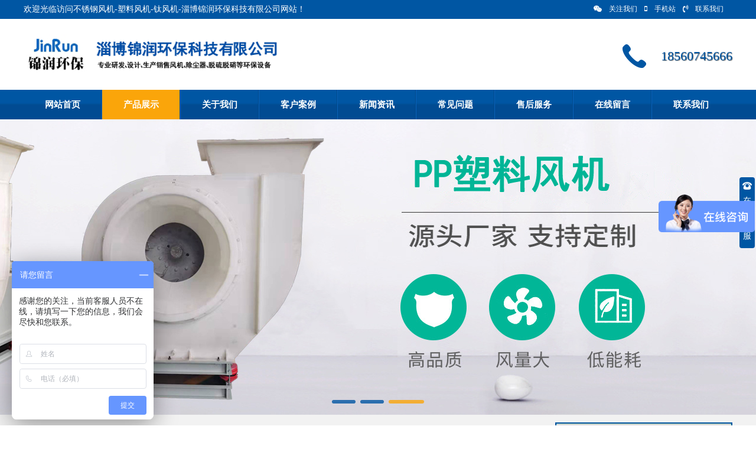

--- FILE ---
content_type: text/html
request_url: http://jinrunfengji.com/directory/?80-143.html
body_size: 6832
content:
<!DOCTYPE html PUBLIC "-//W3C//DTD XHTML 1.0 Transitional//EN" "http://www.w3.org/TR/xhtml1/DTD/xhtml1-transitional.dtd">
<html xmlns="http://www.w3.org/1999/xhtml">
<head>
<meta http-equiv="Content-Type" content="text/html; charset=gb2312" />
<title>隧道风机_产品展示 _不锈钢风机-塑料风机-钛风机-淄博锦润环保科技有限公司</title>
<meta name="keywords" content="不锈钢风机,塑料风机,钛风机">
<meta name="description" content="淄博锦润环保科技有限公司专业生产销售不锈钢风机,塑料风机,钛风机等各类风机,我厂不锈钢风机价格低质量好塑料风机,钛风机规格型号全欢迎咨询.">
<meta name="Author" content="zyzmxy">
<meta http-equiv="X-UA-Compatible" content="ie=edge;chrome=1">
<SCRIPT type=text/javascript >if((navigator.userAgent.match(/(iPhone|iPod|Android|ios)/i))) {
 
location.replace("/category/?80-143.html"); 
						
}</SCRIPT>

<link rel="stylesheet" type="text/css" href="../images/page.css">
<script type="text/javascript" src="../images/jquery-1.8.3.min.js"></script>
<SCRIPT type=text/javascript src="../images/jquery-1.7.2.js"></SCRIPT>
<script src="../images/jquery.superslide.2.1.1.js" type="text/javascript"></script>
<SCRIPT type=text/javascript src="../images/load.js"></SCRIPT>
<SCRIPT language=JavaScript type=text/javascript src="../images/sc.js"></SCRIPT>
<SCRIPT language=JavaScript type=text/javascript src="../images/dbl.js"></SCRIPT>
<link type="text/css" href="../images/prettyPhoto.css" rel="stylesheet" />
<script type="text/javascript" src="../images/jquery.prettyPhoto.js"></script>
<link href="../images/menu.css" rel="stylesheet" type="text/css" />
<link href="../images/nypage.css" rel="stylesheet" type="text/css" />
</head>
<body><div id="headt"><div id="body_1"><div id="t1"><div class="left">欢迎光临访问不锈钢风机-塑料风机-钛风机-淄博锦润环保科技有限公司网站！</div><div class="right"><A class="fd"><i class="fa fa-weixin" aria-hidden="true"></i>关注我们<div class="pic"><img src="/upfile/20181016104341566.jpg" /></div></a><A class="fd"><i class="fa fa-mobile" aria-hidden="true"></i>手机站<div class="pic"><img src="/upfile/20180716165303617.jpg" /></div></a><a href="/channel/?85.html"><i class="fa fa-volume-control-phone" aria-hidden="true"></i>联系我们</a></div>
</div></div></div><div id="head"><div id="body_1"><div id="top"><div id="logo"><A href="/" title="隧道风机_产品展示 _不锈钢风机-塑料风机-钛风机-淄博锦润环保科技有限公司"><IMG
src="/upfile/20180917143753792.png" alt=隧道风机_产品展示 _不锈钢风机-塑料风机-钛风机-淄博锦润环保科技有限公司 height="100"   border="0"></A></div><div id="top-1"></div>
<div  id="tel"><p>18560745666</p></div></div></div></div></div><div id="dh"><div id="body_1"><DIV id=menu >
<UL>
<LI><A href="/"  class="">网站首页</A> </LI><li class="dg"></li>
    <LI  ><A href="/channel/?80.html"  title="产品展示 " class="sec" rel="nofollow">产品展示 </A>
  	<OL >
 <li><a href="/directory/?80-134.html" title="离心风机" rel="nofollow" >离心风机</a></li> <li><a href="/directory/?80-89.html" title="PP塑料风机" rel="nofollow" >PP塑料风机</a></li> <li><a href="/directory/?80-90.html" title="不锈钢风机" rel="nofollow" >不锈钢风机</a></li> <li><a href="/directory/?80-91.html" title="钛风机" rel="nofollow" >钛风机</a></li> <li><a href="/directory/?80-92.html" title="玻璃钢风机" rel="nofollow" >玻璃钢风机</a></li> <li><a href="/directory/?80-94.html" title="高温风机" rel="nofollow" >高温风机</a></li> <li><a href="/directory/?80-131.html" title="高压离心风机" rel="nofollow" >高压离心风机</a></li> <li><a href="/directory/?80-132.html" title="锅炉风机" rel="nofollow" >锅炉风机</a></li> <li><a href="/directory/?80-133.html" title="矿用风机" rel="nofollow" >矿用风机</a></li> <li><a href="/directory/?80-135.html" title="煤气加压风机" rel="nofollow" >煤气加压风机</a></li> <li><a href="/directory/?80-136.html" title="耐磨陶瓷风机" rel="nofollow" >耐磨陶瓷风机</a></li> <li><a href="/directory/?80-137.html" title="窑炉风机" rel="nofollow" >窑炉风机</a></li> <li><a href="/directory/?80-138.html" title="引风机" rel="nofollow" >引风机</a></li> <li><a href="/directory/?80-139.html" title="轴封抽风机" rel="nofollow" >轴封抽风机</a></li> <li><a href="/directory/?80-140.html" title="轴流风机" rel="nofollow" >轴流风机</a></li> <li><a href="/directory/?80-143.html" title="隧道风机" rel="nofollow" >隧道风机</a></li> <li><a href="/directory/?80-144.html" title="衬胶衬塑衬四氟风机" rel="nofollow" >衬胶衬塑衬四氟风机</a></li>  
  </OL>
</li><li class="dg"></li><LI  ><A href="/directory/?81-100.html"  title="关于我们" class="" rel="nofollow">关于我们</A>
  	<OL >
 <li><a href="/directory/?81-100.html" title="公司简介" rel="nofollow" >公司简介</a></li> <li><a href="/directory/?81-101.html" title="企业文化" rel="nofollow" >企业文化</a></li> <li><a href="/directory/?81-130.html" title="企业实力" rel="nofollow" >企业实力</a></li>  
  </OL>
</li><li class="dg"></li><LI  ><A href="/channel/?82.html"  title="客户案例" class="" rel="nofollow">客户案例</A>
  	</li><li class="dg"></li><LI  ><A href="/channel/?83.html"  title="新闻资讯" class="" rel="nofollow">新闻资讯</A>
  	<OL >
 <li><a href="/directory/?83-108.html" title="公司新闻" rel="nofollow" >公司新闻</a></li> <li><a href="/directory/?83-109.html" title="行业动态" rel="nofollow" >行业动态</a></li> <li><a href="/directory/?83-126.html" title="产品知识" rel="nofollow" >产品知识</a></li>  
  </OL>
</li><li class="dg"></li><LI  ><A href="/channel/?84.html"  title="常见问题" class="" rel="nofollow">常见问题</A>
  	</li><li class="dg"></li><LI  ><A href="/channel/?86.html"  title="售后服务" class="" rel="nofollow">售后服务</A>
  	</li><li class="dg"></li><LI  ><A href="/message/"  title="在线留言" class="" rel="nofollow">在线留言</A>
  	</li><li class="dg"></li><LI  ><A href="/channel/?85.html"  title="联系我们" class="" rel="nofollow">联系我们</A>
  	</li>
  	
  	
 </UL>
<SPAN 
class=clear></SPAN></DIV></div></div><div id="flash"><div class="hyweb">
    <ul class="51buypic"><LI style="background-image:url(/upfile/article/20180716173839605.jpg)"><a href="#"  ></a></LI>   <LI style="background-image:url(/upfile/article/20180716173853283.jpg)"><a href="#"  ></a></LI>   <LI style="background-image:url(/upfile/article/20180716173907511.jpg)"><a href="#"  ></a></LI>    </ul>   <a class="prev" href="javascript:void(0)"></a>
    <a class="next" href="javascript:void(0)"></a>
 
	<div class="num">
   	  <ul>
      </ul>
    </div>
  </div>
<script>
/*鼠标移过，左右按钮显示*/
$(".hyweb").hover(function(){
	$(this).find(".next").animate({right: '1%'},300);
	$(this).find(".prev").animate({left: '1%'},300);
	},function(){
	$(this).find(".next").animate({right: '-50px'},300);
	$(this).find(".prev").animate({left: '-50px'},300);
	
})
$(".hyweb").slide({ titCell:".num ul" , mainCell:".51buypic" , effect:"leftLoop",vis:1,scroll:1,easing:"easeInBack", autoPlay:true, delayTime:1000 , autoPage:true,trigger:"mouserelease" });
    </script></div><div id="sosuo"><div id="body_1"><div id="weso">
      <div class="left"><b>热门搜索：</b><a href="/search/?myKeyword=不锈钢风机" title="不锈钢风机">不锈钢风机</a> | <a href="/search/?myKeyword=塑料风机" title="塑料风机">塑料风机</a> | <a href="/search/?myKeyword=钛风机" title="钛风机">钛风机</a> | </div>
      <div class="right"><div id="search"><form action="/search/" method="post">
      <input name="Submit" type="submit" class="buttom" value="   " />
      <INPUT onBlur="if(this.value=='')this.value='请输入搜索关键词...';" 
id=myKeyword class=input onFocus="if(this.value=='请输入搜索关键词...')this.value='';" 
value="请输入搜索关键词..." size=20 name=myKeyword>
      </form></div></div></div></div></div>
      <div id="hyweb"><div id="body_1"><div id="nypage">
  <div id="nylm"><div id="lefta"><div id="lm-1"><h1><p class="c1">产品展示 </p></h1></div><div id="nylm-1"><div id="lmfl">
  <ul>
              <li ><a href="/directory/?80-134.html" title="离心风机" >离心风机</a></li><li ><a href="/directory/?80-89.html" title="PP塑料风机" >PP塑料风机</a></li><li ><a href="/directory/?80-90.html" title="不锈钢风机" >不锈钢风机</a></li><li ><a href="/directory/?80-91.html" title="钛风机" >钛风机</a></li><li ><a href="/directory/?80-92.html" title="玻璃钢风机" >玻璃钢风机</a></li><li ><a href="/directory/?80-94.html" title="高温风机" >高温风机</a></li><li ><a href="/directory/?80-131.html" title="高压离心风机" >高压离心风机</a></li><li ><a href="/directory/?80-132.html" title="锅炉风机" >锅炉风机</a></li><li ><a href="/directory/?80-133.html" title="矿用风机" >矿用风机</a></li><li ><a href="/directory/?80-135.html" title="煤气加压风机" >煤气加压风机</a></li><li ><a href="/directory/?80-136.html" title="耐磨陶瓷风机" >耐磨陶瓷风机</a></li><li ><a href="/directory/?80-137.html" title="窑炉风机" >窑炉风机</a></li><li ><a href="/directory/?80-138.html" title="引风机" >引风机</a></li><li ><a href="/directory/?80-139.html" title="轴封抽风机" >轴封抽风机</a></li><li ><a href="/directory/?80-140.html" title="轴流风机" >轴流风机</a></li><li  class="sec"><a href="/directory/?80-143.html" title="隧道风机" >隧道风机</a></li><li ><a href="/directory/?80-144.html" title="衬胶衬塑衬四氟风机" >衬胶衬塑衬四氟风机</a></li>
            </ul>
            </div></div>
</div><div id="lefta" class="hg1"><div id="lm-2"><h1>信息资讯</h1></div><div id="nylm-2"><div id="left-n">
             <ul> <LI><a href="/content/?83-109-757.html" title="钛风机的特点" >钛风机的特点</A></LI> <LI><a href="/content/?83-109-412.html" title="塑料风机的安装标准" >塑料风机的安装标准</A></LI> <LI><a href="/content/?83-109-404.html" title="塑料风机的耐磨措施" >塑料风机的耐磨措施</A></LI> <LI><a href="/content/?83-109-396.html" title="塑料风机设备的运行" >塑料风机设备的运行</A></LI> <LI><a href="/content/?83-109-733.html" title="塑料风机有哪些特性？" >塑料风机有哪些特性？</A></LI> <LI><a href="/content/?83-109-388.html" title="塑料风机喷漆注意事项" >塑料风机喷漆注意事项</A></LI> <LI><a href="/content/?83-108-725.html" title="钛风机的各种应用" >钛风机的各种应用</A></LI> <LI><a href="/content/?83-108-380.html" title="钛风机简介" >钛风机简介</A></LI> <LI><a href="/content/?83-109-372.html" title="钛风机的环保" >钛风机的环保</A></LI> <LI><a href="/content/?83-108-709.html" title="不锈钢风机的特性" >不锈钢风机的特性</A></LI>
</ul>
              </div></div></div>
<div id="lefta" class="hg1"><div id="lm-2"><h1>联系我们</h1></div><div id="nylm-2"><div id="lxwm_2">
               <p>
	<strong>淄博锦润环保科技有限公司</strong> 
</p>
<p>
	电话：0533-6060016
</p>
<p>
	传真：0533-6060016 &nbsp;
</p>
<p>
	手机：18560845777
</p>
<p>
	邮箱：56503130@qq.com
</p>
<p>
	地址：山东省淄博市周村区南郊镇工业园
</p></div></div></div></div>
  <div id="contain"><div id="contain-1">
                <div id="contain-1-1">
                    隧道风机</div><div id="contain-1-2">当前位置:<a href="/">网站首页</a>&nbsp;&gt;
               <a href="/channel/?80.html">产品展示 </a>&nbsp;&gt;&nbsp;<a href="/directory/?80-143.html"><span>隧道风机</span></a>
		</div></div><div id="contain-c">
           <div class='tplist'><table width='100%' border='0' cellspacing='0' cellpadding='0 style='padding-top:13px''><tbody><tr >
<td height="150" valign="top">
<table align="center" border="0" cellspacing="0" cellpadding="0" style="margin-bottom:15px;" >
                <tbody>
                  <tr>
                    <td width="210" height="170" align="center" valign="middle" bgcolor="#FFFFFF"    style="TEXT-DECORATION: underline; padding:2px;"  class="f1" onmouseover="this.className='f2'" onmouseout="this.className='f1'"><a href="/content/?80-143-624.html" target="_blank"  title="SDF隧道压入式通风机">
                     <img src="/upfile/article/20230427103211981.jpg" width="130" height="130" border="0"   alt="SDF隧道压入式通风机"  onload="javascript:DrawImage(this);" ></a></td>
                  </tr>
				  
                  <tr>
                    <td width="210" align="center"  style="line-height:28px; overflow:hidden;" ><a href="/content/?80-143-624.html" target="_blank">SDF隧道压入式通风机</a></td>
                  </tr>
				  
                </tbody>
  </table>
</td>

<td height="150" valign="top">
<table align="center" border="0" cellspacing="0" cellpadding="0" style="margin-bottom:15px;" >
                <tbody>
                  <tr>
                    <td width="210" height="170" align="center" valign="middle" bgcolor="#FFFFFF"    style="TEXT-DECORATION: underline; padding:2px;"  class="f1" onmouseover="this.className='f2'" onmouseout="this.className='f1'"><a href="/content/?80-143-821.html" target="_blank"  title="隧道施工风机风带">
                     <img src="/upfile/article/20250625111312243.jpg" width="130" height="130" border="0"   alt="隧道施工风机风带"  onload="javascript:DrawImage(this);" ></a></td>
                  </tr>
				  
                  <tr>
                    <td width="210" align="center"  style="line-height:28px; overflow:hidden;" ><a href="/content/?80-143-821.html" target="_blank">隧道施工风机风带</a></td>
                  </tr>
				  
                </tbody>
  </table>
</td>

<td height="150" valign="top">
<table align="center" border="0" cellspacing="0" cellpadding="0" style="margin-bottom:15px;" >
                <tbody>
                  <tr>
                    <td width="210" height="170" align="center" valign="middle" bgcolor="#FFFFFF"    style="TEXT-DECORATION: underline; padding:2px;"  class="f1" onmouseover="this.className='f2'" onmouseout="this.className='f1'"><a href="/content/?80-143-820.html" target="_blank"  title="进出风口加变径隧道风机">
                     <img src="/upfile/article/20250625111217660.JPG" width="130" height="130" border="0"   alt="进出风口加变径隧道风机"  onload="javascript:DrawImage(this);" ></a></td>
                  </tr>
				  
                  <tr>
                    <td width="210" align="center"  style="line-height:28px; overflow:hidden;" ><a href="/content/?80-143-820.html" target="_blank">进出风口加变径隧道风机</a></td>
                  </tr>
				  
                </tbody>
  </table>
</td>

<td height="150" valign="top">
<table align="center" border="0" cellspacing="0" cellpadding="0" style="margin-bottom:15px;" >
                <tbody>
                  <tr>
                    <td width="210" height="170" align="center" valign="middle" bgcolor="#FFFFFF"    style="TEXT-DECORATION: underline; padding:2px;"  class="f1" onmouseover="this.className='f2'" onmouseout="this.className='f1'"><a href="/content/?80-143-819.html" target="_blank"  title="SDF-14 2×132kw隧道施工风机">
                     <img src="/upfile/article/20250625110235981.jpg" width="130" height="130" border="0"   alt="SDF-14 2×132kw隧道施工风机"  onload="javascript:DrawImage(this);" ></a></td>
                  </tr>
				  
                  <tr>
                    <td width="210" align="center"  style="line-height:28px; overflow:hidden;" ><a href="/content/?80-143-819.html" target="_blank">SDF-14 2×132kw隧道施工风机</a></td>
                  </tr>
				  
                </tbody>
  </table>
</td>
</tr><tr>
<td height="150" valign="top">
<table align="center" border="0" cellspacing="0" cellpadding="0" style="margin-bottom:15px;" >
                <tbody>
                  <tr>
                    <td width="210" height="170" align="center" valign="middle" bgcolor="#FFFFFF"    style="TEXT-DECORATION: underline; padding:2px;"  class="f1" onmouseover="this.className='f2'" onmouseout="this.className='f1'"><a href="/content/?80-143-701.html" target="_blank"  title="SDF隧道风机">
                     <img src="/upfile/article/20230914113220821.jpg" width="130" height="130" border="0"   alt="SDF隧道风机"  onload="javascript:DrawImage(this);" ></a></td>
                  </tr>
				  
                  <tr>
                    <td width="210" align="center"  style="line-height:28px; overflow:hidden;" ><a href="/content/?80-143-701.html" target="_blank">SDF隧道风机</a></td>
                  </tr>
				  
                </tbody>
  </table>
</td>

<td height="150" valign="top">
<table align="center" border="0" cellspacing="0" cellpadding="0" style="margin-bottom:15px;" >
                <tbody>
                  <tr>
                    <td width="210" height="170" align="center" valign="middle" bgcolor="#FFFFFF"    style="TEXT-DECORATION: underline; padding:2px;"  class="f1" onmouseover="this.className='f2'" onmouseout="this.className='f1'"><a href="/content/?80-143-700.html" target="_blank"  title="SDF-12.5 2×110kw隧道施工风机">
                     <img src="/upfile/article/20230914112846305.jpg" width="130" height="130" border="0"   alt="SDF-12.5 2×110kw隧道施工风机"  onload="javascript:DrawImage(this);" ></a></td>
                  </tr>
				  
                  <tr>
                    <td width="210" align="center"  style="line-height:28px; overflow:hidden;" ><a href="/content/?80-143-700.html" target="_blank">SDF-12.5 2×110kw隧道施工风机</a></td>
                  </tr>
				  
                </tbody>
  </table>
</td>

<td height="150" valign="top">
<table align="center" border="0" cellspacing="0" cellpadding="0" style="margin-bottom:15px;" >
                <tbody>
                  <tr>
                    <td width="210" height="170" align="center" valign="middle" bgcolor="#FFFFFF"    style="TEXT-DECORATION: underline; padding:2px;"  class="f1" onmouseover="this.className='f2'" onmouseout="this.className='f1'"><a href="/content/?80-143-661.html" target="_blank"  title="SDF隧道施工风机">
                     <img src="/upfile/article/20230717215642573.jpg" width="130" height="130" border="0"   alt="SDF隧道施工风机"  onload="javascript:DrawImage(this);" ></a></td>
                  </tr>
				  
                  <tr>
                    <td width="210" align="center"  style="line-height:28px; overflow:hidden;" ><a href="/content/?80-143-661.html" target="_blank">SDF隧道施工风机</a></td>
                  </tr>
				  
                </tbody>
  </table>
</td>

<td height="150" valign="top">
<table align="center" border="0" cellspacing="0" cellpadding="0" style="margin-bottom:15px;" >
                <tbody>
                  <tr>
                    <td width="210" height="170" align="center" valign="middle" bgcolor="#FFFFFF"    style="TEXT-DECORATION: underline; padding:2px;"  class="f1" onmouseover="this.className='f2'" onmouseout="this.className='f1'"><a href="/content/?80-143-625.html" target="_blank"  title="隧道施工风机SDF-5.6 2x15kw">
                     <img src="/upfile/article/20230427103237302.jpg" width="130" height="130" border="0"   alt="隧道施工风机SDF-5.6 2x15kw"  onload="javascript:DrawImage(this);" ></a></td>
                  </tr>
				  
                  <tr>
                    <td width="210" align="center"  style="line-height:28px; overflow:hidden;" ><a href="/content/?80-143-625.html" target="_blank">隧道施工风机SDF-5.6 2x15kw</a></td>
                  </tr>
				  
                </tbody>
  </table>
</td>
</tr><tr>
<td height="150" valign="top">
<table align="center" border="0" cellspacing="0" cellpadding="0" style="margin-bottom:15px;" >
                <tbody>
                  <tr>
                    <td width="210" height="170" align="center" valign="middle" bgcolor="#FFFFFF"    style="TEXT-DECORATION: underline; padding:2px;"  class="f1" onmouseover="this.className='f2'" onmouseout="this.className='f1'"><a href="/content/?80-143-623.html" target="_blank"  title="SDF隧道对旋通风机">
                     <img src="/upfile/article/20230427103141268.jpg" width="130" height="130" border="0"   alt="SDF隧道对旋通风机"  onload="javascript:DrawImage(this);" ></a></td>
                  </tr>
				  
                  <tr>
                    <td width="210" align="center"  style="line-height:28px; overflow:hidden;" ><a href="/content/?80-143-623.html" target="_blank">SDF隧道对旋通风机</a></td>
                  </tr>
				  
                </tbody>
  </table>
</td>

<td height="150" valign="top">
<table align="center" border="0" cellspacing="0" cellpadding="0" style="margin-bottom:15px;" >
                <tbody>
                  <tr>
                    <td width="210" height="170" align="center" valign="middle" bgcolor="#FFFFFF"    style="TEXT-DECORATION: underline; padding:2px;"  class="f1" onmouseover="this.className='f2'" onmouseout="this.className='f1'"><a href="/content/?80-143-622.html" target="_blank"  title="SDF单向隧道运营风机">
                     <img src="/upfile/article/20230427103113482.jpg" width="130" height="130" border="0"   alt="SDF单向隧道运营风机"  onload="javascript:DrawImage(this);" ></a></td>
                  </tr>
				  
                  <tr>
                    <td width="210" align="center"  style="line-height:28px; overflow:hidden;" ><a href="/content/?80-143-622.html" target="_blank">SDF单向隧道运营风机</a></td>
                  </tr>
				  
                </tbody>
  </table>
</td>

<td height="150" valign="top">
<table align="center" border="0" cellspacing="0" cellpadding="0" style="margin-bottom:15px;" >
                <tbody>
                  <tr>
                    <td width="210" height="170" align="center" valign="middle" bgcolor="#FFFFFF"    style="TEXT-DECORATION: underline; padding:2px;"  class="f1" onmouseover="this.className='f2'" onmouseout="this.className='f1'"><a href="/content/?80-143-621.html" target="_blank"  title="SDS-12.5射流风机">
                     <img src="/upfile/article/20230427102954075.jpg" width="130" height="130" border="0"   alt="SDS-12.5射流风机"  onload="javascript:DrawImage(this);" ></a></td>
                  </tr>
				  
                  <tr>
                    <td width="210" align="center"  style="line-height:28px; overflow:hidden;" ><a href="/content/?80-143-621.html" target="_blank">SDS-12.5射流风机</a></td>
                  </tr>
				  
                </tbody>
  </table>
</td>

<td height="150" valign="top">
<table align="center" border="0" cellspacing="0" cellpadding="0" style="margin-bottom:15px;" >
                <tbody>
                  <tr>
                    <td width="210" height="170" align="center" valign="middle" bgcolor="#FFFFFF"    style="TEXT-DECORATION: underline; padding:2px;"  class="f1" onmouseover="this.className='f2'" onmouseout="this.className='f1'"><a href="/content/?80-143-620.html" target="_blank"  title="SDS-11.2射流风机">
                     <img src="/upfile/article/20230427102925547.jpg" width="130" height="130" border="0"   alt="SDS-11.2射流风机"  onload="javascript:DrawImage(this);" ></a></td>
                  </tr>
				  
                  <tr>
                    <td width="210" align="center"  style="line-height:28px; overflow:hidden;" ><a href="/content/?80-143-620.html" target="_blank">SDS-11.2射流风机</a></td>
                  </tr>
				  
                </tbody>
  </table>
</td>
</tr><tr>
<td height="150" valign="top">
<table align="center" border="0" cellspacing="0" cellpadding="0" style="margin-bottom:15px;" >
                <tbody>
                  <tr>
                    <td width="210" height="170" align="center" valign="middle" bgcolor="#FFFFFF"    style="TEXT-DECORATION: underline; padding:2px;"  class="f1" onmouseover="this.className='f2'" onmouseout="this.className='f1'"><a href="/content/?80-143-619.html" target="_blank"  title="SDS-10隧道射流风机">
                     <img src="/upfile/article/20230427102854791.jpg" width="130" height="130" border="0"   alt="SDS-10隧道射流风机"  onload="javascript:DrawImage(this);" ></a></td>
                  </tr>
				  
                  <tr>
                    <td width="210" align="center"  style="line-height:28px; overflow:hidden;" ><a href="/content/?80-143-619.html" target="_blank">SDS-10隧道射流风机</a></td>
                  </tr>
				  
                </tbody>
  </table>
</td>

<td height="150" valign="top">
<table align="center" border="0" cellspacing="0" cellpadding="0" style="margin-bottom:15px;" >
                <tbody>
                  <tr>
                    <td width="210" height="170" align="center" valign="middle" bgcolor="#FFFFFF"    style="TEXT-DECORATION: underline; padding:2px;"  class="f1" onmouseover="this.className='f2'" onmouseout="this.className='f1'"><a href="/content/?80-143-618.html" target="_blank"  title="SDS-10射流风机">
                     <img src="/upfile/article/20230427102821342.jpg" width="130" height="130" border="0"   alt="SDS-10射流风机"  onload="javascript:DrawImage(this);" ></a></td>
                  </tr>
				  
                  <tr>
                    <td width="210" align="center"  style="line-height:28px; overflow:hidden;" ><a href="/content/?80-143-618.html" target="_blank">SDS-10射流风机</a></td>
                  </tr>
				  
                </tbody>
  </table>
</td>

<td height="150" valign="top">
<table align="center" border="0" cellspacing="0" cellpadding="0" style="margin-bottom:15px;" >
                <tbody>
                  <tr>
                    <td width="210" height="170" align="center" valign="middle" bgcolor="#FFFFFF"    style="TEXT-DECORATION: underline; padding:2px;"  class="f1" onmouseover="this.className='f2'" onmouseout="this.className='f1'"><a href="/content/?80-143-617.html" target="_blank"  title="SDS-8射流风机">
                     <img src="/upfile/article/20230427102659150.jpg" width="130" height="130" border="0"   alt="SDS-8射流风机"  onload="javascript:DrawImage(this);" ></a></td>
                  </tr>
				  
                  <tr>
                    <td width="210" align="center"  style="line-height:28px; overflow:hidden;" ><a href="/content/?80-143-617.html" target="_blank">SDS-8射流风机</a></td>
                  </tr>
				  
                </tbody>
  </table>
</td>

<td height="150" valign="top">
<table align="center" border="0" cellspacing="0" cellpadding="0" style="margin-bottom:15px;" >
                <tbody>
                  <tr>
                    <td width="210" height="170" align="center" valign="middle" bgcolor="#FFFFFF"    style="TEXT-DECORATION: underline; padding:2px;"  class="f1" onmouseover="this.className='f2'" onmouseout="this.className='f1'"><a href="/content/?80-143-616.html" target="_blank"  title="SDS单向射流风机">
                     <img src="/upfile/article/20230427102530304.jpg" width="130" height="130" border="0"   alt="SDS单向射流风机"  onload="javascript:DrawImage(this);" ></a></td>
                  </tr>
				  
                  <tr>
                    <td width="210" align="center"  style="line-height:28px; overflow:hidden;" ><a href="/content/?80-143-616.html" target="_blank">SDS单向射流风机</a></td>
                  </tr>
				  
                </tbody>
  </table>
</td>
</tr><tr></tr></tbody></table></div></div></div></div></div></div><div id="dibu"><div id="body_1"><div id="bottom"><DIV class=footer>
<UL>
<LI>网站导航:&nbsp; <A href="/channel/?80.html"  title="产品展示 ">产品展示 </A>|<A href="/directory/?81-100.html"  title="关于我们">关于我们</A>|<A href="/channel/?82.html"  title="客户案例">客户案例</A>|<A href="/channel/?83.html"  title="新闻资讯">新闻资讯</A>|<A href="/channel/?84.html"  title="常见问题">常见问题</A>|<A href="/channel/?86.html"  title="售后服务">售后服务</A>|<A href="/message/"  title="在线留言">在线留言</A>|<A href="/channel/?85.html"  title="联系我们">联系我们</A></UL>
</DIV>
      <div class="copyright">
        <div class="bq"><p>
	版权所有：淄博锦润环保科技有限公司&nbsp;&nbsp;&nbsp;李经理 &nbsp;&nbsp; 手机：13287008277&nbsp; &nbsp;电话：0533-6060016 &nbsp;
</p>
<p>
	&nbsp;网址：www.<span class="blue-link">jinrunfengji.com</span> 备案号：<a href="https://beian.miit.gov.cn/" target="_blank"><span style="color:#06c;" id="baxhmsg_1639106">鲁ICP备18022625号</span></a>地址：山东省淄博市周村区南郊镇工业园&nbsp;
</p></div>
      </div>
</div></div></div><div id="kf"><div id="kf_1" onclick="gbc()"></div><div id="kf_2"><div class="zxzx"><h1>在线客服</h1>   <p class="qq"><a target="_blank" href="http://wpa.qq.com/msgrd?v=3&amp;uin=56503130&amp;site=qq&amp;menu=yes"><span class="lan1">在线咨询</span></a></p>
          <h1>在线咨询</h1><span class="lan1" style="color:#ff6600; font-size:13px;">18560745666</span>
</div></div><div id="kf_3"></div></div><div id="kf_dk" onmouseover="dkc()">在线客服</div> <SCRIPT type=text/javascript>
function gbc(){ $('#kf').slideUp();$('#kf_dk').fadeIn();}
function dkc(){ $('#kf').slideDown();$('#kf_dk').fadeOut();}
function gbca(){ $('#sm').slideUp();}
function gbcb(){ $('#sy').slideUp();}
</SCRIPT>

<script>
var _hmt = _hmt || [];
(function() {
  var hm = document.createElement("script");
  hm.src = "https://hm.baidu.com/hm.js?aeb60c50166404879b1f8acc316fea74";
  var s = document.getElementsByTagName("script")[0]; 
  s.parentNode.insertBefore(hm, s);
})();
</script>

</body>
</html>







--- FILE ---
content_type: text/css
request_url: http://jinrunfengji.com/images/page.css
body_size: 3099
content:
@import url("font-awesome.min.css");
/* CSS Document */
body {
	margin-left: 0px;
	margin-top: 0px;
	margin-right: 0px;
	margin-bottom: 0px;
	font-size:12px;
	color:#555;
	font-family:"Microsoft YaHei", "微软雅黑";
	background-color: #FFFFFF;
	line-height:24px;
}
input,button,textarea,select{font-family:"Microsoft YaHei", "微软雅黑";}
UL {list-style-type:none;}
UL,p,li,form,h1,h2,h3,h4,h5,dd,dl,dt,ol{
	PADDING-BOTTOM: 0px; MARGIN: 0px; PADDING-LEFT: 0px; PADDING-RIGHT: 0px; PADDING-TOP: 0px
}
img{ border:0px;}
#headt{
	width:100%;
	float:left;
	height:32px;
	background-color:#0056A3; min-width:1200px;
}
#head{
	width:100%;
	float:left; min-width:1200px;
}
#dh{
	width:100%;
	float:left;
	height:50px;
	background-image: url(menu.jpg);
	background-repeat: repeat-x;
	background-position: left top; min-width:1200px;
}
#sosuo{ width:100%; float:left; background-color:#F2F2F2; min-width:1200px;}
#flash{
	width:100%;
	float:left; min-width:1200px;

}
.hyweb { width:100%; height:500px; position: relative; overflow:hidden; }
.hyweb li{width:100%;
	background-repeat: no-repeat;
	background-position: center top; height:500px; text-align:center;
}
.hyweb li img{ border:0px; width:1000px;height:500px;}
.hyweb li A{ width:100%;height:500px; display:block; margin:auto; OVERFLOW: hidden;}
/*数字按钮样式*/
.hyweb .num { width:100%; left:0px; bottom:5px; text-align:center; height:20px; line-height:20px; position: absolute; z-index: 999;	}
.hyweb .num li {display:inline-block;
	text-align:center;
	width:40px;
	height: 6px;
	line-height:0px;
	overflow:hidden;
	color:#0056A3;
	text-align:center;
	margin-right:4px;
	margin-left:4px;
	cursor:pointer;
	font-family: Arial, Helvetica, sans-serif;
	font-size:0px;
	overflow:hidden; background-color:#0056A3;transition:all 0.3s ease-in-out 0s;border-radius:8px; 	filter: Alpha(Opacity=0.8);
-moz-opacity:0.8; 		opacity:0.8;
}
.hyweb .num li.on {
		width:60px; background-color:#FAA50A; color:#FAA50A;
} /*当前项*/

/*上一个  下一个*/
.hyweb .prev,
.hyweb .next {
	width: 50px;
	height:500px;
	position: absolute;
	filter: Alpha(Opacity=0.8);
-moz-opacity:0.8; 		opacity:0.8;
	background-repeat: no-repeat;
	background-position: left center;
	top:0px;
}
.hyweb .prev {
	left:-50px;

}
.hyweb .next {
	right:-50px;
	background-position: right center;
	
}
#hyweb0{
	width:100%;
	float:left;
	padding-top:25px;
	padding-bottom:25px; min-width:1200px;

}
#hyweb1{
	width:100%;
	float:left;
	padding-top:25px;
	padding-bottom:25px; background-color:#f1f1f1; min-width:1200px;
}
#hyweb2{
	width:100%;
	float:left;
	padding-top:25px;
	padding-bottom:25px;
	background-image: url(bg2.jpg);
	background-repeat: repeat-y;
	background-position: center top;
	background-color:#0067C4; min-width:1200px;
}
#hyweb3{	width:100%;
	float:left;
	padding-top:25px;
	padding-bottom:25px;
	background-image: url(d-3.jpg);
	background-repeat: no-repeat;
	background-position: center center; background-color:#0A1728; min-width:1200px;}
#hyweb4{	width:100%;
	float:left;
	padding-top:35px;
	padding-bottom:35px;
	background-image: url(bg6.jpg);
	background-repeat: no-repeat;
	background-position: center center; background-color:#333333; min-width:1200px;}
#hyweb{ width:100%; float:left; padding-top:20px; padding-bottom:20px;min-width:1200px;}
#body_1{width:1200px; margin-left:auto; margin-right:auto;}
#dibu{
	width:100%;
	float:left;
	background-color:#0056A3;
	padding-top:5px;
	padding-bottom:18px;
	background-image: url(foot.jpg);
	background-repeat: repeat-x;
	background-position: left top; min-width:1200px;
}
#t1{ width:1200px; float:left; line-height:32px; color:#fff; font-size:12px;}

#t1 .left{
	float:left;
	width:700px;
	float:left;
	background-repeat: no-repeat;
	background-position: left center; font-size:14px;
}
#t1 .right{ float:right; text-align:right; padding-left:15px; padding-right:15px;}
#t1 .right span{ font-size:14px;}
#t1 A{color:#fff;  float:left; line-height:30px;font-size:12px;}
#t1 A i{ margin-left:12px; margin-right:12px;}
#t1 A.fd{ position:relative; height:32px; cursor:pointer; z-index:100;}
#t1 A.fd .pic{ position:absolute; left:0px; top:-35px; height:0px; overflow:hidden; filter: Alpha(Opacity=0);
-moz-opacity:0; 		opacity:0;transition:all 0.3s ease-in-out 0s;}
#t1 A.fd .pic img{ width:100px; height:100px;}
#t1 A:hover{color:#fff;}
#t1 A.fd:hover .pic{ top:35px; filter: Alpha(Opacity=100);-moz-opacity:1; 		opacity:1; height:auto;}
#top{
	width:1200px;
	float:left;
	padding-top:10px;
	padding-bottom:10px;

}

#logo{ float:left; }
#logo img{ float:left; height:100px; border:0px;}

#top-1{
	float:right; 
	
}
#top-1 .ewm{ width:100px; height:100px; float:left; margin-right:50px;}
#top-1 .ewm img{ width:100px; height:100px;}
#tel{ float:right; line-height:25px; font-size:14px; height:62px; color:#333; text-align:right; background-image: url(tel.png);
	background-repeat: no-repeat;
	background-position: left center; padding-left:75px; margin-top:22px; text-shadow: 1px 1px 1px #666; line-height:62px; font-size:22px;color:#0056A3;}
#tel span{
	font-family: Arial, Helvetica, sans-serif;
	font-size: 26px;
	 font-weight:bold;
}
#weso{ width:1200px; float:left; line-height:56px; height:56px; font-size:13px; color:#0056A3;}
#weso A{ color:#555; font-size:12px; padding-left:6px; padding-right:6px;}
#weso A:hover{ color:#0056A3}
#weso .left{ width:870px; float:left;}
#weso .left b{ color:#0056A3;}
#weso .right{ width:300px; float:right;}
#search{
	width:300px;
	float:right;
	border:0px;
	margin-top:13px;
	height:30px;
	background-image: url(sea_t1.jpg);
	background-repeat: no-repeat;
	background-position: left top;
}
#search .input{
	width:220px;
	color:#666;
	padding-left:10px;
	padding-right:10px;
	height:30px;
	line-height:22px;
	font-size:13px;
	float:right;
	border:0px;
	background:none;outline:none;
}
#search .buttom{
	width:40px;
	height:30px;
	cursor:pointer;
	border:0px;
	background:none;
	margin:0px;
	padding:0px;
	float:right;
}	
#bottom{
	width:1200px;
	float:left;
	text-align:center;
	line-height:22px;
	padding-top:15px;

}
#bottom .footer {
	HEIGHT: 40px;
	width:1200px;
	float:left; background-color:#0056A3;box-shadow: 0px 1px 6px #006ACA;-webkit-box-shadow: 0px 1px 6px #006ACA;-moz-box-shadow: 0px 1px 6px #006ACA;
}
#bottom .footer UL {
	TEXT-ALIGN: center;
	LINE-HEIGHT: 40px;
	text-align:center;
	font-size: 14px;
	color: #fff;
}
#bottom .copyright { width:1200px; float:left;
	LINE-HEIGHT: 25px;
color: #fff;
	padding-top:15px; text-align:center;
}
#bottom .copyright .bq{ width:1200px; float:left; text-align:center;font-size:13px; line-height:25px;}

#bottom .copyright A{ color:#fff;}

#bottom .footer UL LI {
	DISPLAY: inline;
	font-size: 14px;
	color: #fff;
}
#bottom .footer UL LI A {
	MARGIN: 0px 8px; color: #fff;}
#bottom .footer UL LI A:hover {
	color:#fff;
	text-decoration: underline;
}
a:link {
	text-decoration: none;
	color:#5a5a5a;
}
a:visited {
	text-decoration: none;
	color:#5a5a5a;
}
a:hover {
	color:#0056A3;
}
.hg2{ margin-top:15px;}
.hg{ margin-top:6px;}
.hg1{ margin-top:20px;}
#floatDivBoxs{width:280px;background:#fff;position:fixed;top:160px;right:0;z-index:11999; left:-280px;	font-family:"Microsoft YaHei", "微软雅黑", "黑体";}
#floatDivBoxs .floatDtt{width:100%;height:45px;line-height:45px; background:#0056A3;color:#fff;font-size:18px;text-indent:22px;position:relative;}
 .floatShadow{ background:#fff; border:#0056A3 solid 2px; padding:10px;}
  .floatShadow input{
	border:#ddd solid 1px;
	width:70%;
	background-image: url(tit1.gif);
	background-repeat: no-repeat;
	background-position: left center;
}
  .floatShadow input{
	border:#ddd solid 1px;
	width:70%;
	background-image: url(tit1.gif);
	background-repeat: no-repeat;
	background-position: left center;
}
  .floatShadow .input1{ width:80px;}
.floatShadow .button2{width:60px; padding:4px;background-color:#0056A3;background-image:none;line-height:24px;color:#FFFFFF;font-size:12px;text-align:center;margin:6px;font-family:"Microsoft YaHei", "微软雅黑", "黑体";font-family:"Microsoft YaHei", "微软雅黑", "黑体";text-indent:0px}
#rightArrow{
	width:50px;
	height:200px;
	position:fixed;
	top:160px;
	left:0px;
	z-index:11999;
	background-image: url(online_arrow.jpg);
	background-repeat: no-repeat;
	background-position: left;
}
#rightArrow a{display:block;height:200px;}
.reac{ font-size:16px; font-weight:bold; color:#ff6600;}
#kf{ width:138px; position:fixed; right:0px; z-index:1000; top:200px; display:none;}
#kf_1{
	width:138px;
	float:left;
	height:58px; cursor:pointer;	text-align:center;
	background-image: url(header.gif);
	background-repeat: no-repeat;
	background-position: left top;
}
#kf_2{width:138px;
	float:left;
	background-image: url(main.gif);
	background-repeat: repeat-y;
	background-position: left top;
}
#kf_2 .zxzx{ width:105px; padding-left:15px; text-align:center;}
#kf_2 .zxzx h1{ line-height:30px; text-align:center; color:#0056A3; font-size:14px; border-bottom:#ddd solid 1px;}
#kf_2 .zxzx p{ line-height:25px; text-align:center; font-size:12px; text-align:center; font-weight:bold; color:#333;}
#kf_2 .zxzx .lan1{ color:#0056A3; }
#kf_2 .zxzx .qq{ padding-left:35px; line-height:35px; font-size:12px;color:#0056A3; text-align:left;
	background-image: url(qq_xh.png);
	background-repeat: no-repeat;
	background-position: left center;
}

#kf_3{width:138px;
	float:left;
	background-image: url(foot.gif);
	background-repeat: no-repeat;
	background-position: left bottom; height:10px; overflow:hidden;
}
#kf_dk{ cursor:pointer;
	width:26px;
	border-radius:4px;
	background-color:#0056A3;
	position:fixed;
	right:2px;
	z-index:1000;
	top:300px;
	color:#fff;
	text-align:center;
	font-size:14px;
	line-height:20px;
	background-image: url(dh2.png);
	background-repeat: no-repeat;
	background-position: center 5px; padding-top:30px; padding-bottom:10px;
}
#kf_dk A{ color:#fff; display:block;}


--- FILE ---
content_type: text/css
request_url: http://jinrunfengji.com/images/menu.css
body_size: 765
content:
#menu {
	Z-INDEX: 100; POSITION: relative; WIDTH:1200px; HEIGHT:50px; 
}
#menu UL {
	FLOAT: left; 
}
#menu UL LI {
	POSITION: relative;
	DISPLAY: inline;
	FLOAT: left;
	font-size:15px;WIDTH:131px; font-weight:bold;
}
#menu UL LI.dg{
	width:2px;
	height:50px;
	float:left;
	background-image: url(li.jpg);
	background-repeat: no-repeat;
	background-position: center center;
}
#menu UL LI A {
TEXT-ALIGN: center; DISPLAY: block;  line-height:50px; color:#fff; transition:all 0.3s ease-in-out 0s;
}
#menu UL LI .change {
		TEXT-DECORATION: none;
	color:#fff; background-color:#FAA50A;
	 
}

#menu UL LI A:hover {
	TEXT-DECORATION: none;
	color:#fff; background-color:#FAA50A;
}
#menu UL LI a.sec {
TEXT-DECORATION: none;
	color:#fff; background-color:#FAA50A;
}
#menu UL LI OL {
	POSITION: absolute;
	WIDTH:131px;
	DISPLAY: none;
	COLOR: #fff;
	MARGIN-LEFT: 0px;
	padding:0px;
	left:0px;
background-color:#FAA50A;

}
#menu UL LI OL LI {
	DISPLAY: block; FLOAT: none; background-image:none; font-weight:normal; font-size:12px;padding:0px; padding:0px;
	margin:0px; text-align:left;WIDTH:131px;
}
#menu UL LI OL LI A { text-align:center;
	WIDTH: auto;
	DISPLAY: block;
	overflow:hidden;
	COLOR:#fff;
	padding-top:5px; padding-bottom:5px;
	LINE-HEIGHT: 24px;
	height:24px;
	border-bottom:#EB9A05  solid 1px;
	margin:0px;
}
#menu UL LI OL LI A:hover {
	color:#fff;
	border-bottom:#004B91 solid 1px; background-color:#0056A3; background-image:none;

}
.clear{ clear:both;}

--- FILE ---
content_type: text/css
request_url: http://jinrunfengji.com/images/nypage.css
body_size: 4166
content:
#nypage{ width:1200px; float:left;}

#contain{width:952px; float:right;}
#contain-1{
width:950px;
	float:left;
	background-image: url(D3.png);
	background-repeat: repeat-x;
	background-position: left top;  border:#D4D4D4 solid 1px; height:36px;
}
#contain-1-1{
	padding-left:30px;
	padding-right:12px;
	line-height:35px;
	float:left;
	color:#111;
	font-size:15px;
	float:left;
	font-weight:bold;
	background-image: url(iocd.png);
	background-repeat: no-repeat;
	background-position: 10px center;
		}
	
	#contain-1-2{
	float:right;
	height:35px;
	line-height:35px;
	text-align:right;
	color:#111;
	font-size:14px;
	padding-left:22px;
	padding-right:14px;
	background-image: url(icon-home.png);
	background-repeat: no-repeat;
	background-position: left center;
}
#contain-1-2 span{ color:#0056A3;}
#contain-1-2 a{color:#111;}
#contain-1-2 a:hover{color:#0056A3;}
#contain-c{width:930px; float:left; min-height:780px;font-size:14px; border:#D4D4D4 solid 1px; padding:10px; padding-bottom:18PX; padding-top:18px;border-top:0PX;}
#contain-a{width:930px; float:left;font-size:14px; border:#D4D4D4 solid 1px; padding:10px; padding-bottom:18PX; padding-top:18px;border-top:0PX; }

#contain-c .danye{ padding:5px; line-height:26px; color:#525252; font-size:14px;}
#contain-c .danye img{ max-width:920px; margin-top:5px; margin-bottom:5px;}
#contain-3{
width:930px;
	float:left;
	line-height:22px;

}
#contain-3 .bt{ width:740px; float:left; border-bottom:#03418C solid 3px;}
#contain-3 .bt h2{ margin-left:8px; height:28px; width:110px; text-align:center; color:#fff; font-size:14px;font-family:"Microsoft YaHei", "微软雅黑";border-radius:5px 5px 0px 0px; background-color:#03418C; line-height:28px; font-weight:normal;}
#cptp{ width:354px; float:left;}
#cptp img{ border:#ddd solid 1px; padding:1px; width:350px;}
#cpzy{ width:376px; float:right;}
#contain-2{
	width:930px;
	float:left;
	line-height:22px;
	
}
#contain-2 UL {
	COLOR:#111; list-style-type:none; margin-bottom:8px;
}
#contain-2 UL LI A {
	COLOR:#111;}
#contain-2 UL LI A:visited {
	COLOR:#111;}
#contain-2 UL LI A:hover {
color:#0056A3;
}
#contain-2 UL LI {
	LINE-HEIGHT: 26px;
	PADDING-LEFT: 25px;
	WIDTH:905px;
	float:left;
	background-image: url(zd.jpg);
	background-repeat: no-repeat;
	background-position: left center;
	border-bottom:#ddd dotted 1px ;
	
}
#contain-2 UL LI h1{ font-size:14px; font-weight:normal;text-align:left;font-family:"Microsoft YaHei", "微软雅黑";}
#contain-2 UL LI.zyjs{ background-image:none; line-height:24px; text-align:left; color:#888; font-size:12px; padding-top:5px; padding-bottom:5px; }
#contain-2 UL LI.zyjs img{ width:100px; height:70px; float:left; margin-right:12px; border:#ddd solid 1px; padding:2px;}
#contain-2 UL LI SPAN.date {
	FONT-FAMILY: Georgia, "Times New Roman", Times, serif; FLOAT: right; COLOR:#0056A3; FONT-SIZE: 12px; margin-right:10px; font-weight:bold;
}

.hei15{font-size:14px; color:#010101; font-weight:bold; height:40px; line-height:30px; border-bottom:#8696C1  dotted 1px;font-family: "微软雅黑","黑体"; margin-bottom:12px;}
.heib{font-size:14px; color:#fff; background-color:#0056A3; padding-left:12px; font-weight:bold; height:32px; line-height:32px; margin-bottom:12px;}
.hei16{font-size:14px; color:#010101; line-height:25px; font-family:"Microsoft YaHei", "微软雅黑", "黑体";}
.w2{font-family:"Microsoft YaHei", "微软雅黑", "黑体"; font-size:12px; font-weight:normal;}
#title{
	font-family:"Microsoft YaHei", "微软雅黑";
	font-size: 16px;
	font-weight: bold;
	color:#010101;
	border-bottom:#cccccc 1px dotted;
	height:40px;
	line-height:40px;
	text-align:center;
}
#cptitle{
	font-family:"Microsoft YaHei", "微软雅黑";
	font-size: 15px;
	font-weight: bold;
	color: #101010;
	line-height:32px;
	text-align:left; padding-left:8px; padding-right:6px; border-bottom:#ddd dotted 1px;
}
#ly{
	font-size: 12px;
	
	color:#444;
	border-bottom:#cccccc 1px dotted;
	height:30px;
	line-height:30px;
	text-align:center;
	font-weight:normal;
}
#nr{
	font-size: 13px;	
	color:#333333;
	line-height:25px;
	text-align:left;
	padding:5px;
}
#nr hr{ height:2px; background-color:#0056A3; overflow:hidden; border:0px;}
#nr img{ max-width:98%; margin-bottom:10px;}


.lm1{ background-color:#f1f1f1; border:#dddddd 1px solid; padding:10px;}
.lm2{border:#dddddd 1px solid; background-color:#FFFFFF; padding:10px;}
.hg1{ margin-top:12px;}
#lbb2{text-align:center; font-size:12px; width:100%; float:left; margin-top:20px; line-height:20px;}
#lbb2 span{margin-left:2px; margin-right:2px;}
#lbb2 .current{ padding-left:8px; padding-right:8px; background-color:#0056A3; border:#0056A3 solid 1px;color:#fff;padding-top:4px; padding-bottom:4px;}
#lbb2 A{ border:#ddd solid 1px; padding-left:8px; padding-right:8px; padding-top:4px; padding-bottom:4px;margin-left:2px; margin-right:2px;}
#lbb2 A:hover{ border:#0056A3 solid 1px;color:#0056A3;}
#lbb2 .pagebegin{ float:left;}
#lbb2 .page-num{ float:right;}
.gbg{ border:#ddd solid 1px; padding:1px;
}
.rmlb{ text-align:left; border-top:#ff3300 solid 3px; line-height:28px; margin-top:12px;}
.rmlb A{ padding-left:6px; padding-right:6px;}
#nylm{ FLOAT: left; WIDTH: 230px; }
#lefta{width:230px; float:left;}
#lm-1{
	width:228px;
	float:left;
	background-image: url(tit1.gif);
	background-repeat: repeat-x;
	background-position: left bottom; height:36px; line-height:36px; border:#ddd solid 1px;border-bottom:0px;
}
#lm-1 h1{
	float:left;
	text-transform:uppercase;
	font-size:15px;
	color:#333;
	line-height:36px;
	margin-left:8px;
	background-image: url(iocd.png);
	background-repeat: no-repeat;
	background-position: left center; padding-left:20px;;color:#111;
}
#lm-2{
width:228px;
	float:left;
	background-image: url(tit1.gif);
	background-repeat: repeat-x;
	background-position: left bottom; height:36px; line-height:36px; border:#ddd solid 1px; border-bottom:0px;
}
#lm-2 h1{
	float:left;
	text-transform:uppercase;
	font-size:15px;
	color:#111;
	line-height:32px;
	margin-left:8px;
	background-image: url(iocd.png);
	background-repeat: no-repeat;
	background-position: left center; padding-left:20px;
}
#nylm-1{
	width:220px; float:left; padding:4px; border:#ddd solid 1px; border-top:0px;border-radius:0px 0px 4px 4px;}
#nylm-2{
	width:220px; float:left; padding:4px; border:#ddd solid 1px; border-top:0px;border-radius:0px 0px 4px 4px;} 
#lmfl{
	width:220px;
	float:left;
	overflow:hidden;
		
}
#lmfl UL{ list-style-type:none;   }
#lmfl UL LI {
	WIDTH: 220px;
	font-size: 14px;
	line-height:34px;
	float:left;
		background-image: url(iconD2.png);
	background-repeat: no-repeat;
	background-position: 10px center; background-color:#f8f8f8;
}
#lmfl UL LI A {
padding-left:35px;
	color:#333;
	display:block; border-bottom:#ddd solid 1px;
	
}
#lmfl UL LI.sec A {	background-image: url(iconD1.png);
	background-repeat: no-repeat;
	background-position: 10px center;
	color:#fff;
background-color:#0056A3; border-bottom:#006ACA solid 1PX;
	
}
#lmfl UL LI A:hover {background-image: url(iconD1.png);
	background-repeat: no-repeat;
	background-position: 10px center;
	color:#fff;
background-color:#0056A3; border-bottom:#006ACA solid 1PX;
}
#lmfl UL LI.xl {
	WIDTH: 220px;
	height:25px;
	line-height:25px;
	TEXT-OVERFLOW: ellipsis;
	WHITE-SPACE: nowrap;
	OVERFLOW: hidden;
	text-align:left;
background-image: url(jt0.gif);
	background-position: 25px center;background-repeat: no-repeat;;
	font-weight:normal;
	border-bottom:#eee dotted 1px;
	font-size:12px;


}
#lmfl UL LI.xl A {
	padding-left:45px;
DISPLAY: block; 
line-height:25px;
	COLOR:#222;
background-image: url(jt0.gif);
	background-position: 25px center;background-repeat: no-repeat;

	
}
#lmfl UL LI.xl A.sec {background-image: url(jt0.gif);
	background-position: 25px center;background-repeat: no-repeat;
	padding-left:45px;
	COLOR:#0056A3; background-color:#F4F4F4;

}
#lmfl UL LI.xl A:hover {background-image: url(jt0.gif);
	background-position: 25px center;background-repeat: no-repeat;
padding-left:45px;
	COLOR:#0056A3;
	font-weight:bold;background-color:#F4F4F4;

}
#left-n{
	width:220px;
	float:left;

		
}
#left-n UL{ list-style-type:none; }
#left-n UL LI {
	WIDTH: 220px;
	height:26px;
	line-height:26px;
	TEXT-OVERFLOW: ellipsis;
	WHITE-SPACE: nowrap;
	OVERFLOW: hidden;
	font-size:13px;
	border-bottom:#ddd  dotted 1px;
	background-image: url(jt0.gif);
	background-repeat: no-repeat;
	background-position: 2px center;
}

#left-n UL LI A {

	padding-left:20px;
	COLOR: #333;
}
#left-n UL LI A:hover {
	color:#0056A3;
}


#lxwm_2{
	width:220px;
	float:left;
	line-height:25px; color:#333;
	
}

.hg1{ margin-top:12px;}
#nyxg{ width:950px; float:left; margin-top:12px; border:#d4d4d4 solid 1px; overflow:hidden;}
#nyxg_1{
	width:950px;
	float:left;
height:34px;
	background-image: url(cbg2.jpg);
	background-repeat: repeat-x;
	background-position: left bottom;
	background-color:#fff;}
#nyxg_1 h2{
padding-left:40px;
	line-height:34px;
	color:#0056A3;
	font-size:15px;
	float:left;
	background-image: url(hjt1.png);
	background-repeat: no-repeat;
	background-position: 12px center;
}
#nyxg_2{ width:930px; float:left; padding:9px; background-color:#fff;}

#news-3{
	width:930px;
	float:left;

	
}
#news-3 ul{ list-style-type:none; font-size:12px;}
#news-3 UL LI.none {
	BACKGROUND: none transparent scroll repeat 0% 0%;
}
#news-3 UL LI {
	text-align:left;
	WIDTH: 455px;
	display:block;
	line-height:28px;
	OVERFLOW: hidden;
	background-image: url(ico6.gif);
	background-repeat: no-repeat;
	background-position: 2px center;
	font-size:12px;
	float:left;
	border-bottom:#ddd  dotted 1px;
	color:#333; margin-left:3px; margin-right:3px;

}
#news-3 UL LI A {
padding-left:15px;
color:#333;
}
#news-3 UL LI A:hover {
	padding-left:15px;
	COLOR:#0056A3;
	font-size:12px;
	text-decoration: none;
}
#producta {

	WIDTH:920px;
	FLOAT: left; padding-left:5px;	

}
#producta UL {
	LIST-STYLE-TYPE: none
}
#producta UL LI {
	TEXT-ALIGN: center; WIDTH: 214px; FLOAT: left; padding-left:8px; padding-right:8px; overflow:hidden
}
#producta UL LI h1{WIDTH: 208px; HEIGHT: 145px; display:table-cell; vertical-align:middle; border:#ddd solid 1px; padding:2px; text-align:center; }
#producta UL LI IMG { max-width:208px; height:145px; border:0px; 
}
#producta UL LI p{ width:214px;  cursor:pointer; font-size:13px; height:30px; line-height:30px; overflow:hidden;}
#producta UL LI A { color:#525252;
	DISPLAY: block; 
}
#producta UL LI A:hover {
	  COLOR:#0056A3;
}
#producta UL LI A:hover h1 {
	border:#0056A3 solid 1px;
}
.f1{ border:#eee solid 1px; background-color:#f9f9f9;box-shadow: 0px 1px 4px #777;-webkit-box-shadow:0px 1px 4px #777;-moz-box-shadow: 0px 1px 4px #777; margin-bottom:15px;transition:all 0.3s ease-in-out 0s; }
.f2{ border:#0056A3 solid 1px; background-color:#fff;box-shadow: 0px 1px 4px #777;-webkit-box-shadow:0px 1px 4px #777;-moz-box-shadow:0px 1px 4px #777; margin-bottom:15px;transition:all 0.3s ease-in-out 0s; }
.button{ padding:8px; background-color:#0056A3; font-size:12px; text-align:center; color:#FFFFFF;border-radius:5px; line-height:12px; border:0px;font-family:"Microsoft YaHei", "微软雅黑";}
#book td{ padding:4px;}
.twlb{ border:#D7D7D7 solid 1px; border-bottom:#D7D7D7 4px solid; background-color:#F9F9F9; margin-bottom:12px;}
.f18{ font-size:18px; color:#0056A3;}
.f12{ font-size:12px; }
#part1{
	width:1200px;
	float:left;

}
#mleft{
	width:800px;
	float:left;
}
#part2{
	width:390px;
	float:left; margin-top:10px;

}
#mleft{
	width:810px;
	float:left;
	background-image: url(b1.jpg);
	background-repeat: no-repeat;
	background-position: left top;
	height:380px;
}
#mleft h1{ float:right; margin-top:136px; margin-right:25px; font-size:30px; color:#fff; font-weight:normal; line-height:40px; position:relative; cursor:pointer;}
#mleft h1 A{ color:#fff;}

#mleft h1 .xlm{ width:140px;  position:absolute; left:0px; top:40px; display:none}
#mleft h1 .xlm p{ background-color:#f1f1f1; line-height:30px; text-align:center; border-bottom:#ddd solid 1px; font-size:14px; font-weight:normal;}
#mleft h1 .xlm p A{ color:#333; display:block;}
#mleft h1 .xlm p A:hover{ color:#fff;  background-color:#236BBF;}
#mleft h1 A:hover .xlm{ display:block;}
#mright{ width:390px; float:right; }
#yhdl{ width:350px; float:right;}
#yhdl_1{
	width:350px;
	float:left;
	height:40px; line-height:40px;
	border-bottom:#929292 solid 1px;
}
#yhdl_1 h2{
font-size:20px; float:left; line-height:40px; color:#686868;
}
#yhdl_1 h2 span{
	font-size:14px;
	color:#777;
	font-family: Arial, Helvetica, sans-serif; margin-left:15px;
}
#u_info{ width:350px; float:left; margin-top:15px;}
#u_info .input1{ width:158px; height:35px; margin-left:25px; border:0px; outline:none; line-height:32px; color:#666; font-size:14px; padding-left:20px; padding-right:20px; border:#ddd solid 1px; border-bottom:#ccc 2px solid;border-radius:35px;
}
#u_info .input2{  width:88px; height:35px; margin-left:25px; border:0px; outline:none; line-height:32px; color:#666; font-size:14px; padding-left:20px; padding-right:20px; border:#ddd solid 1px; border-bottom:#ccc 2px solid;border-radius:35px;
}
#u_info .button{ width:100%; height:35px; border:0px; line-height:20px; cursor:pointer;background-color:#0056A3; text-align:center;border-radius:35px; color:#fff; font-size:15px; font-weight:bold;
}
#u_info .button:hover{ background-color:#FAA50A}
.buttonf{ width:30%; height:35px; border:0px; line-height:20px; cursor:pointer;background-color:#0056A3; text-align:center;border-radius:35px; color:#fff; font-size:15px; font-weight:bold;
}
.buttonf:hover{ background-color:#FAA50A}
#u_info a{ display:block; text-indent:-300px; overflow:hidden;
	width:100px;
	height:25px;
	background-image: url(zc.jpg);
	background-repeat: no-repeat;
	background-position: left center;
}
.hyweb2 { width:810px; height:380px; position: relative; overflow:hidden; }
.hyweb2 li{width:810px;
	background-repeat: no-repeat;
	background-position: center top; height:380px; text-align:center; position:relative;
}

.hyweb2 li img{ border:0px; width:810px; height:380px; }

/*数字按钮样式*/
.hyweb2 .num {right:5px; bottom:11px;  height:20px; overflow:hidden;  position: absolute; z-index: 999;	}
.hyweb2 .num li {
	text-align:center;
	width: 20px;
	height:20px;
	line-height:20px;
	overflow:hidden;
	color:#333;
	font-size:12px; 
	text-align:center;
	margin-right:2px;
	margin-left:2px;
	cursor:pointer;
	float: left;
	overflow:hidden;
background-color:#ffffff;transition:all 0.3s ease-in-out 0s;
}
.hyweb2 .num li.on {background-color:#0056A3; color:#fff;}

--- FILE ---
content_type: application/javascript
request_url: http://jinrunfengji.com/images/sc.js
body_size: 611
content:
function AddFavorite(sURL, sTitle)
{
    try
    {
        window.external.addFavorite(sURL, sTitle);
    }
    catch (e)
    {
        try
        {
            window.sidebar.addPanel(sTitle, sURL, "");
        }
        catch (e)
        {
            alert("此浏览器不支持，请使用Ctrl+D进行手动进行添加");
        }
    }
}
function goTop(acceleration, time) {
acceleration = acceleration || 0.3;
time = time || 10;
var x1=0;var y1=0;var x2=0;var y2=0;var x3=0;var y3=0;if(document.documentElement){x1=document.documentElement.scrollLeft||0;y1=document.documentElement.scrollTop||0}if(document.body){x2=document.body.scrollLeft||0;y2=document.body.scrollTop||0}var x3=window.scrollX||0;var y3=window.scrollY||0;var x=Math.max(x1,Math.max(x2,x3));var y=Math.max(y1,Math.max(y2,y3));var speed=1+acceleration;window.scrollTo(Math.floor(x/speed),Math.floor(y/speed));if(x>0||y>0){var invokeFunction="goTop("+acceleration+", "+time+")";window.setTimeout(invokeFunction,time)}}
